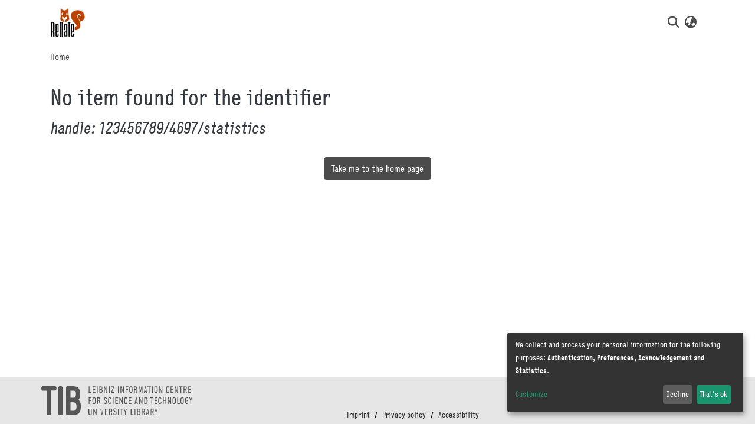

--- FILE ---
content_type: application/javascript; charset=UTF-8
request_url: https://oa.tib.eu/renate/1545.90836787a7a53b8d.js
body_size: 1138
content:
"use strict";(self.webpackChunkdspace_angular=self.webpackChunkdspace_angular||[]).push([[1545],{51545:(M,l,o)=>{o.r(l),o.d(l,{ExpandableNavbarSectionComponent:()=>c});var m=o(70655),v=o(55724),u=o(41672),x=o(9498),C=o(78969),e=o(5e3),b=o(98605),g=o(74202),d=o(69808);function E(t,i){1&t&&e.\u0275\u0275elementContainer(0)}function f(t,i){1&t&&e.\u0275\u0275elementContainer(0)}function O(t,i){if(1&t&&(e.\u0275\u0275elementContainerStart(0),e.\u0275\u0275template(1,f,1,0,"ng-container",3),e.\u0275\u0275pipe(2,"async"),e.\u0275\u0275pipe(3,"async"),e.\u0275\u0275elementContainerEnd()),2&t){const n=i.$implicit,r=e.\u0275\u0275nextContext(3);e.\u0275\u0275advance(1),e.\u0275\u0275property("ngComponentOutlet",e.\u0275\u0275pipeBind1(2,2,r.sectionMap$).get(n.id).component)("ngComponentOutletInjector",e.\u0275\u0275pipeBind1(3,4,r.sectionMap$).get(n.id).injector)}}function S(t,i){if(1&t){const n=e.\u0275\u0275getCurrentView();e.\u0275\u0275elementStart(0,"ul",5),e.\u0275\u0275listener("click",function(a){return e.\u0275\u0275restoreView(n),e.\u0275\u0275nextContext(2).deactivateSection(a)}),e.\u0275\u0275template(1,O,4,6,"ng-container",6),e.\u0275\u0275pipe(2,"async"),e.\u0275\u0275elementEnd()}if(2&t){const n=e.\u0275\u0275nextContext(2);e.\u0275\u0275property("@slide",void 0),e.\u0275\u0275advance(1),e.\u0275\u0275property("ngForOf",e.\u0275\u0275pipeBind1(2,2,n.subSections$))}}function y(t,i){if(1&t){const n=e.\u0275\u0275getCurrentView();e.\u0275\u0275elementStart(0,"div",1),e.\u0275\u0275listener("keyup.enter",function(a){const s=e.\u0275\u0275restoreView(n).ngVar,_=e.\u0275\u0275nextContext();return s?_.deactivateSection(a):_.activateSection(a)})("keyup.space",function(a){const s=e.\u0275\u0275restoreView(n).ngVar,_=e.\u0275\u0275nextContext();return s?_.deactivateSection(a):_.activateSection(a)})("keydown.space",function(a){return a.preventDefault()})("mouseenter",function(a){return e.\u0275\u0275restoreView(n),e.\u0275\u0275nextContext().activateSection(a)})("mouseleave",function(a){return e.\u0275\u0275restoreView(n),e.\u0275\u0275nextContext().deactivateSection(a)}),e.\u0275\u0275elementStart(1,"a",2),e.\u0275\u0275listener("click",function(a){return e.\u0275\u0275restoreView(n),e.\u0275\u0275nextContext().toggleSection(a)}),e.\u0275\u0275template(2,E,1,0,"ng-container",3),e.\u0275\u0275pipe(3,"async"),e.\u0275\u0275pipe(4,"async"),e.\u0275\u0275elementEnd(),e.\u0275\u0275template(5,S,3,4,"ul",4),e.\u0275\u0275pipe(6,"async"),e.\u0275\u0275elementEnd()}if(2&t){const n=e.\u0275\u0275nextContext();e.\u0275\u0275advance(1),e.\u0275\u0275classProp("disabled",null==n.section.model?null:n.section.model.disabled),e.\u0275\u0275advance(1),e.\u0275\u0275property("ngComponentOutlet",e.\u0275\u0275pipeBind1(3,5,n.sectionMap$).get(n.section.id).component)("ngComponentOutletInjector",e.\u0275\u0275pipeBind1(4,7,n.sectionMap$).get(n.section.id).injector),e.\u0275\u0275advance(3),e.\u0275\u0275property("ngIf",e.\u0275\u0275pipeBind1(6,9,n.active))}}let c=class extends v.ExpandableNavbarSectionComponent{};c.\u0275fac=function(){let t;return function(n){return(t||(t=e.\u0275\u0275getInheritedFactory(c)))(n||c)}}(),c.\u0275cmp=e.\u0275\u0275defineComponent({type:c,selectors:[["ds-expandable-navbar-section"]],features:[e.\u0275\u0275InheritDefinitionFeature],decls:2,vars:3,consts:[["class","nav-item dropdown expandable-navbar-section text-md-center",3,"keyup.enter","keyup.space","keydown.space","mouseenter","mouseleave",4,"ngVar"],[1,"nav-item","dropdown","expandable-navbar-section","text-md-center",3,"keyup.enter","keyup.space","keydown.space","mouseenter","mouseleave"],["href","javascript:void(0);","routerLinkActive","active","id","browseDropdown","data-toggle","dropdown",1,"nav-link","dropdown-toggle",3,"click"],[4,"ngComponentOutlet","ngComponentOutletInjector"],["class","m-0 shadow-none border-top-0 dropdown-menu show",3,"click",4,"ngIf"],[1,"m-0","shadow-none","border-top-0","dropdown-menu","show",3,"click"],[4,"ngFor","ngForOf"]],template:function(i,n){1&i&&(e.\u0275\u0275template(0,y,7,11,"div",0),e.\u0275\u0275pipe(1,"async")),2&i&&e.\u0275\u0275property("ngVar",e.\u0275\u0275pipeBind1(1,1,n.active))},directives:[b.g,g.Od,d.$G,d.O5,d.sg],pipes:[d.Ov],styles:[".expandable-navbar-section[_ngcontent-%COMP%]{display:flex;height:100%;flex-direction:column;justify-content:center}.dropdown-menu[_ngcontent-%COMP%]{overflow:hidden;min-width:100%;border-top-left-radius:0;border-top-right-radius:0}.dropdown-menu[_ngcontent-%COMP%]     a.nav-link{padding-right:var(--bs-spacer);padding-left:var(--bs-spacer);white-space:nowrap}@media screen and (max-width: 768px){.dropdown-toggle[_ngcontent-%COMP%]:after{float:right;margin-top:calc(var(--bs-spacer) / 2)}.dropdown-menu[_ngcontent-%COMP%]{border:0}}"],data:{animation:[u.JD]}}),c=(0,m.__decorate)([(0,x.h)(C.z.PUBLIC,!0)],c)}}]);

--- FILE ---
content_type: application/javascript; charset=UTF-8
request_url: https://oa.tib.eu/renate/6593.d0a088f65261b5e1.js
body_size: 753
content:
"use strict";(self.webpackChunkdspace_angular=self.webpackChunkdspace_angular||[]).push([[6593],{6593:(D,r,t)=>{t.r(r),t.d(r,{RootComponent:()=>C});var i=t(41672),_=t(47798),e=t(5e3),p=t(12194),l=t(62367),m=t(45141),c=t(71362),s=t(69808),h=t(48106),E=t(74202),u=t(24958),f=t(83771);function v(n,a){1&n&&(e.\u0275\u0275elementStart(0,"div",6),e.\u0275\u0275element(1,"ds-themed-loading",7),e.\u0275\u0275elementEnd()),2&n&&(e.\u0275\u0275advance(1),e.\u0275\u0275property("showMessage",!1))}function O(n,a){1&n&&(e.\u0275\u0275elementStart(0,"div",8),e.\u0275\u0275element(1,"ds-themed-loading",7),e.\u0275\u0275elementEnd()),2&n&&(e.\u0275\u0275advance(1),e.\u0275\u0275property("showMessage",!1))}const P=function(n,a){return{collapsedSidebarWidth:n,totalSidebarWidth:a}},M=function(n,a){return{value:n,params:a}};let C=(()=>{class n extends _.RootComponent{}return n.\u0275fac=function(){let a;return function(o){return(a||(a=e.\u0275\u0275getInheritedFactory(n)))(o||n)}}(),n.\u0275cmp=e.\u0275\u0275defineComponent({type:n,selectors:[["ds-root"]],features:[e.\u0275\u0275InheritDefinitionFeature],decls:17,vars:22,consts:[[1,"outer-wrapper"],[1,"inner-wrapper"],[1,"main-content"],["class","container d-flex justify-content-center align-items-center h-100",4,"ngIf"],[3,"options"],["class","ds-full-screen-loader",4,"ngIf"],[1,"container","d-flex","justify-content-center","align-items-center","h-100"],[3,"showMessage"],[1,"ds-full-screen-loader"]],template:function(d,o){1&d&&(e.\u0275\u0275elementStart(0,"div",0),e.\u0275\u0275pipe(1,"async"),e.\u0275\u0275pipe(2,"async"),e.\u0275\u0275pipe(3,"async"),e.\u0275\u0275pipe(4,"async"),e.\u0275\u0275element(5,"ds-themed-admin-sidebar"),e.\u0275\u0275elementStart(6,"div",1),e.\u0275\u0275element(7,"ds-system-wide-alert-banner")(8,"ds-themed-header-navbar-wrapper"),e.\u0275\u0275elementStart(9,"main",2),e.\u0275\u0275element(10,"ds-themed-breadcrumbs"),e.\u0275\u0275template(11,v,2,1,"div",3),e.\u0275\u0275elementStart(12,"div"),e.\u0275\u0275element(13,"router-outlet"),e.\u0275\u0275elementEnd()(),e.\u0275\u0275element(14,"ds-themed-footer"),e.\u0275\u0275elementEnd()(),e.\u0275\u0275element(15,"ds-notifications-board",4),e.\u0275\u0275template(16,O,2,1,"div",5)),2&d&&(e.\u0275\u0275classProp("d-none",o.shouldShowFullscreenLoader),e.\u0275\u0275property("@slideSidebarPadding",e.\u0275\u0275pureFunction2(19,M,e.\u0275\u0275pipeBind1(1,8,o.sidebarVisible)?e.\u0275\u0275pipeBind1(2,10,o.slideSidebarOver)?"shown":"expanded":"hidden",e.\u0275\u0275pureFunction2(16,P,e.\u0275\u0275pipeBind1(3,12,o.collapsedSidebarWidth),e.\u0275\u0275pipeBind1(4,14,o.totalSidebarWidth)))),e.\u0275\u0275advance(11),e.\u0275\u0275property("ngIf",o.shouldShowRouteLoader),e.\u0275\u0275advance(1),e.\u0275\u0275classProp("d-none",o.shouldShowRouteLoader),e.\u0275\u0275advance(3),e.\u0275\u0275property("options",o.notificationOptions),e.\u0275\u0275advance(1),e.\u0275\u0275property("ngIf",o.shouldShowFullscreenLoader))},directives:[p.$,l.P,m.x,c.e,s.O5,h.Z,E.lC,u.k,f.d],pipes:[s.Ov],styles:[""],data:{animation:[i.Fc]}}),n})()}}]);

--- FILE ---
content_type: application/javascript; charset=UTF-8
request_url: https://oa.tib.eu/renate/common.87af5cb5989a133c.js
body_size: 8717
content:
(self.webpackChunkdspace_angular=self.webpackChunkdspace_angular||[]).push([[8592],{67516:(R,_,e)=>{"use strict";e.r(_),e.d(_,{AccessControlModule:()=>c,ValidateEmailErrorStateMatcher:()=>o});var s=e(69808),i=e(74202),t=e(16216),d=e(22725),r=e(10194),a=e(8108),E=e(5e3);const o=(p,g,M)=>{var y;return p.touched&&!M||(null===(y=p.errors)||void 0===y?void 0:y.emailTaken)&&M};let c=(()=>{class p{}return p.\u0275fac=function(M){return new(M||p)},p.\u0275mod=E.\u0275\u0275defineNgModule({type:p}),p.\u0275inj=E.\u0275\u0275defineInjector({providers:[{provide:a.muF,useValue:o}],imports:[[s.ez,t.m,i.Bz,d.y,r.e]]}),p})()},57106:(R,_,e)=>{"use strict";e.r(_),e.d(_,{BrowseBySwitcherComponent:()=>o});var s=e(54004),i=e(26106),t=e(27062),d=e(5e3),r=e(74202),a=e(69808);function E(c,p){1&c&&d.\u0275\u0275elementContainer(0)}let o=(()=>{class c{constructor(g,M,y){this.route=g,this.themeService=M,this.getComponentByBrowseByType=y}ngOnInit(){this.browseByComponent=this.route.data.pipe((0,s.U)(g=>this.getComponentByBrowseByType(g.browseDefinition.dataType,this.themeService.getThemeName())))}}return c.\u0275fac=function(g){return new(g||c)(d.\u0275\u0275directiveInject(r.gz),d.\u0275\u0275directiveInject(t.fY),d.\u0275\u0275directiveInject(i.t3))},c.\u0275cmp=d.\u0275\u0275defineComponent({type:c,selectors:[["ds-browse-by-switcher"]],decls:2,vars:3,consts:[[4,"ngComponentOutlet"]],template:function(g,M){1&g&&(d.\u0275\u0275template(0,E,1,0,"ng-container",0),d.\u0275\u0275pipe(1,"async")),2&g&&d.\u0275\u0275property("ngComponentOutlet",d.\u0275\u0275pipeBind1(1,1,M.browseByComponent))},directives:[a.$G],pipes:[a.Ov],encapsulation:2}),c})()},52466:(R,_,e)=>{"use strict";e.r(_),e.d(_,{CollectionPageComponent:()=>_e});var s=e(61135),i=e(39841),t=e(54004),d=e(95698),r=e(39300),a=e(86099),E=e(63900),o=e(68675),c=e(35598),p=e(5164),g=e(42943),M=e(36391),y=e(95642),v=e(68285),O=e(28652),u=e(24702),f=e(4177),D=e(24755),I=e(77467),T=e(19937),B=e(47235),m=e(95376),h=e(12691),l=e(27645),n=e(5e3),x=e(74202),U=e(98605),j=e(69808),F=e(66370),z=e(62512),V=e(38187),b=e(38934),$=e(75838),N=e(74009),w=e(4891),G=e(43453),X=e(56572),H=e(70714),Z=e(41971),Y=e(48106),J=e(42466);function Q(P,L){if(1&P&&(n.\u0275\u0275element(0,"ds-comcol-page-logo",20),n.\u0275\u0275pipe(1,"async")),2&P){const C=n.\u0275\u0275nextContext(4);let W;n.\u0275\u0275property("logo",null==(W=n.\u0275\u0275pipeBind1(1,2,C.logoRD$))?null:W.payload)("alternateText","Collection Logo")}}function k(P,L){if(1&P&&(n.\u0275\u0275elementStart(0,"div",23)(1,"h3",24),n.\u0275\u0275text(2),n.\u0275\u0275pipe(3,"translate"),n.\u0275\u0275elementEnd(),n.\u0275\u0275element(4,"ds-viewable-collection",25),n.\u0275\u0275elementEnd()),2&P){const C=n.\u0275\u0275nextContext().ngVar,W=n.\u0275\u0275nextContext(4);n.\u0275\u0275property("@fadeIn",void 0),n.\u0275\u0275advance(2),n.\u0275\u0275textInterpolate(n.\u0275\u0275pipeBind1(3,6,"collection.page.browse.recent.head")),n.\u0275\u0275advance(2),n.\u0275\u0275property("config",W.paginationConfig)("sortConfig",W.sortConfig)("objects",C)("hideGear",!0)}}function q(P,L){1&P&&(n.\u0275\u0275element(0,"ds-error",26),n.\u0275\u0275pipe(1,"translate")),2&P&&n.\u0275\u0275propertyInterpolate("message",n.\u0275\u0275pipeBind1(1,1,"error.recent-submissions"))}function ee(P,L){1&P&&(n.\u0275\u0275element(0,"ds-themed-loading",26),n.\u0275\u0275pipe(1,"translate")),2&P&&n.\u0275\u0275propertyInterpolate("message",n.\u0275\u0275pipeBind1(1,1,"loading.recent-submissions"))}function te(P,L){1&P&&(n.\u0275\u0275elementStart(0,"div",27),n.\u0275\u0275text(1),n.\u0275\u0275pipe(2,"translate"),n.\u0275\u0275elementEnd()),2&P&&(n.\u0275\u0275advance(1),n.\u0275\u0275textInterpolate1(" ",n.\u0275\u0275pipeBind1(2,1,"collection.page.browse.recent.empty")," "))}function ne(P,L){if(1&P&&(n.\u0275\u0275elementContainerStart(0),n.\u0275\u0275template(1,k,5,8,"div",21),n.\u0275\u0275template(2,q,2,3,"ds-error",4),n.\u0275\u0275template(3,ee,2,3,"ds-themed-loading",4),n.\u0275\u0275template(4,te,3,3,"div",22),n.\u0275\u0275elementContainerEnd()),2&P){const C=L.ngVar;n.\u0275\u0275advance(1),n.\u0275\u0275property("ngIf",null==C?null:C.hasSucceeded),n.\u0275\u0275advance(1),n.\u0275\u0275property("ngIf",null==C?null:C.hasFailed),n.\u0275\u0275advance(1),n.\u0275\u0275property("ngIf",!C||C.isLoading),n.\u0275\u0275advance(1),n.\u0275\u0275property("ngIf",!(null!=C&&C.isLoading)&&0===(null==C||null==C.payload?null:C.payload.page.length))}}function oe(P,L){if(1&P&&(n.\u0275\u0275elementStart(0,"footer",28),n.\u0275\u0275element(1,"ds-comcol-page-content",11),n.\u0275\u0275elementEnd()),2&P){const C=n.\u0275\u0275nextContext().ngIf;n.\u0275\u0275advance(1),n.\u0275\u0275property("content",C.copyrightText)("hasInnerHtml",!0)}}function ae(P,L){if(1&P&&(n.\u0275\u0275elementStart(0,"div"),n.\u0275\u0275element(1,"ds-view-tracker",5),n.\u0275\u0275elementStart(2,"div",6)(3,"header",7),n.\u0275\u0275element(4,"ds-comcol-page-header",8),n.\u0275\u0275template(5,Q,2,4,"ds-comcol-page-logo",9),n.\u0275\u0275element(6,"ds-themed-comcol-page-handle",10)(7,"ds-comcol-page-content",11)(8,"ds-comcol-page-content",12),n.\u0275\u0275elementEnd(),n.\u0275\u0275element(9,"ds-dso-edit-menu"),n.\u0275\u0275elementStart(10,"div",13),n.\u0275\u0275element(11,"ds-dso-page-subscription-button",14)(12,"ds-dso-export-metadata",15),n.\u0275\u0275elementEnd()(),n.\u0275\u0275elementStart(13,"section",16),n.\u0275\u0275element(14,"ds-themed-comcol-page-browse-by",17),n.\u0275\u0275template(15,ne,5,4,"ng-container",18),n.\u0275\u0275pipe(16,"async"),n.\u0275\u0275elementEnd(),n.\u0275\u0275template(17,oe,2,2,"footer",19),n.\u0275\u0275elementEnd()),2&P){const C=L.ngIf,W=n.\u0275\u0275nextContext(3);n.\u0275\u0275advance(1),n.\u0275\u0275property("object",C),n.\u0275\u0275advance(3),n.\u0275\u0275property("name",C.name),n.\u0275\u0275advance(1),n.\u0275\u0275property("ngIf",W.logoRD$),n.\u0275\u0275advance(1),n.\u0275\u0275property("content",C.handle)("title","collection.page.handle"),n.\u0275\u0275advance(1),n.\u0275\u0275property("content",C.introductoryText)("hasInnerHtml",!0),n.\u0275\u0275advance(1),n.\u0275\u0275property("content",C.sidebarText)("hasInnerHtml",!0)("title","collection.page.news"),n.\u0275\u0275advance(3),n.\u0275\u0275property("dso",C),n.\u0275\u0275advance(1),n.\u0275\u0275property("showMetadataExport",!0)("handle",C.handle),n.\u0275\u0275advance(2),n.\u0275\u0275property("id",C.id)("contentType",C.type),n.\u0275\u0275advance(1),n.\u0275\u0275property("ngVar",n.\u0275\u0275pipeBind1(16,17,W.itemRD$)),n.\u0275\u0275advance(2),n.\u0275\u0275property("ngIf",C.copyrightText)}}function ie(P,L){if(1&P&&(n.\u0275\u0275elementStart(0,"div"),n.\u0275\u0275template(1,ae,18,19,"div",3),n.\u0275\u0275elementEnd()),2&P){const C=n.\u0275\u0275nextContext().ngVar;n.\u0275\u0275property("@fadeInOut",void 0),n.\u0275\u0275advance(1),n.\u0275\u0275property("ngIf",null==C?null:C.payload)}}function se(P,L){1&P&&(n.\u0275\u0275element(0,"ds-error",26),n.\u0275\u0275pipe(1,"translate")),2&P&&n.\u0275\u0275propertyInterpolate("message",n.\u0275\u0275pipeBind1(1,1,"error.collection"))}function re(P,L){1&P&&(n.\u0275\u0275element(0,"ds-themed-loading",26),n.\u0275\u0275pipe(1,"translate")),2&P&&n.\u0275\u0275propertyInterpolate("message",n.\u0275\u0275pipeBind1(1,1,"loading.collection"))}function le(P,L){if(1&P&&(n.\u0275\u0275elementStart(0,"div",2),n.\u0275\u0275template(1,ie,2,2,"div",3),n.\u0275\u0275template(2,se,2,3,"ds-error",4),n.\u0275\u0275template(3,re,2,3,"ds-themed-loading",4),n.\u0275\u0275elementEnd()),2&P){const C=L.ngVar;n.\u0275\u0275advance(1),n.\u0275\u0275property("ngIf",null==C?null:C.hasSucceeded),n.\u0275\u0275advance(1),n.\u0275\u0275property("ngIf",null==C?null:C.hasFailed),n.\u0275\u0275advance(1),n.\u0275\u0275property("ngIf",null==C?null:C.isLoading)}}let _e=(()=>{class P{constructor(C,W,A,S,K,ce,de){this.collectionDataService=C,this.searchService=W,this.route=A,this.router=S,this.authService=K,this.paginationService=ce,this.authorizationDataService=de,this.paginationConfig=new f.r,this.paginationConfig.id="cp",this.paginationConfig.pageSize=5,this.paginationConfig.currentPage=1,this.sortConfig=new g.o("dc.date.accessioned",g.S.DESC)}ngOnInit(){this.collectionRD$=this.route.data.pipe((0,t.U)(A=>A.dso),(0,h.Gh)(this.router,this.authService),(0,d.q)(1)),this.logoRD$=this.collectionRD$.pipe((0,t.U)(A=>A.payload),(0,r.h)(A=>(0,u.Uh)(A)),(0,a.z)(A=>A.logo)),this.isCollectionAdmin$=this.authorizationDataService.isAuthorized(B.i.IsCollectionAdmin),this.paginationChanges$=new s.X({paginationConfig:this.paginationConfig,sortConfig:this.sortConfig});const C=this.paginationService.getCurrentPagination(this.paginationConfig.id,this.paginationConfig),W=this.paginationService.getCurrentSort(this.paginationConfig.id,this.sortConfig);this.itemRD$=(0,i.a)([C,W]).pipe((0,E.w)(([A,S])=>this.collectionRD$.pipe((0,v.xw)(),(0,t.U)(K=>K.payload.id),(0,E.w)(K=>this.searchService.search(new c.t({scope:K,pagination:A,sort:S,dsoTypes:[y.h.ITEM]}),null,!0,!0,...l.a).pipe((0,v.Ie)())),(0,o.O)(void 0)))),this.collectionPageRoute$=this.collectionRD$.pipe((0,v.mc)(),(0,t.U)(A=>(0,m.MI)(A.id)))}isNotEmpty(C){return(0,u.UE)(C)}ngOnDestroy(){this.paginationService.clearPagination(this.paginationConfig.id)}}return P.\u0275fac=function(C){return new(C||P)(n.\u0275\u0275directiveInject(M.W),n.\u0275\u0275directiveInject(p.o),n.\u0275\u0275directiveInject(x.gz),n.\u0275\u0275directiveInject(x.F0),n.\u0275\u0275directiveInject(D.e8),n.\u0275\u0275directiveInject(I.N),n.\u0275\u0275directiveInject(T._))},P.\u0275cmp=n.\u0275\u0275defineComponent({type:P,selectors:[["ds-collection-page"]],decls:3,vars:3,consts:[[1,"container"],["class","collection-page",4,"ngVar"],[1,"collection-page"],[4,"ngIf"],[3,"message",4,"ngIf"],[3,"object"],[1,"d-flex","flex-row","border-bottom","mb-4","pb-4"],[1,"comcol-header","mr-auto"],[3,"name"],[3,"logo","alternateText",4,"ngIf"],[3,"content","title"],[3,"content","hasInnerHtml"],[3,"content","hasInnerHtml","title"],[1,"pl-2","space-children-mr"],[3,"dso"],[3,"showMetadataExport","handle"],[1,"comcol-page-browse-section"],[3,"id","contentType"],[4,"ngVar"],["class","border-top my-5 pt-4",4,"ngIf"],[3,"logo","alternateText"],["class","mt-4",4,"ngIf"],["class","alert alert-info w-100","role","alert",4,"ngIf"],[1,"mt-4"],[1,"sr-only"],[3,"config","sortConfig","objects","hideGear"],[3,"message"],["role","alert",1,"alert","alert-info","w-100"],[1,"border-top","my-5","pt-4"]],template:function(C,W){1&C&&(n.\u0275\u0275elementStart(0,"div",0),n.\u0275\u0275template(1,le,4,3,"div",1),n.\u0275\u0275pipe(2,"async"),n.\u0275\u0275elementEnd()),2&C&&(n.\u0275\u0275advance(1),n.\u0275\u0275property("ngVar",n.\u0275\u0275pipeBind1(2,1,W.collectionRD$)))},directives:[U.g,j.O5,F.f,z.U,V.e,b.g,$.v,N.g,w.c,G.x,X.g,H.c,Z.q,Y.Z],pipes:[j.Ov,J.X$],styles:[""],data:{animation:[O.Ji,O.Ic]},changeDetection:0}),P})()},88840:(R,_,e)=>{"use strict";e.d(_,{C:()=>E,l:()=>o});var s=e(36391),i=e(93369),t=e(68285),d=e(8136),r=e(5e3),a=e(65620);const E=[(0,i.l)("parentCommunity",{},(0,i.l)("parentCommunity")),(0,i.l)("logo")];let o=(()=>{class c{constructor(g,M){this.collectionService=g,this.store=M}resolve(g,M){const y=this.collectionService.findById(g.params.id,!0,!1,...E).pipe((0,t.hC)());return y.subscribe(v=>{this.store.dispatch(new d.K(M.url,v.payload))}),y}}return c.\u0275fac=function(g){return new(g||c)(r.\u0275\u0275inject(s.W),r.\u0275\u0275inject(a.yh))},c.\u0275prov=r.\u0275\u0275defineInjectable({token:c,factory:c.\u0275fac}),c})()},61781:(R,_,e)=>{"use strict";e.r(_),e.d(_,{EditItemTemplatePageComponent:()=>m});var s=e(50590),i=e(54004),t=e(63900),d=e(79530),r=e(95376),a=e(68285),E=e(74711),o=e(5e3),c=e(74202),p=e(98605),g=e(69808),M=e(27791),y=e(48106),v=e(38605),O=e(42466);const u=function(h){return{collection:h}};function f(h,l){if(1&h&&(o.\u0275\u0275elementContainerStart(0),o.\u0275\u0275elementStart(1,"h2",8),o.\u0275\u0275text(2),o.\u0275\u0275pipe(3,"translate"),o.\u0275\u0275elementEnd(),o.\u0275\u0275element(4,"ds-themed-dso-edit-metadata",9),o.\u0275\u0275elementStart(5,"button",10),o.\u0275\u0275text(6),o.\u0275\u0275pipe(7,"translate"),o.\u0275\u0275elementEnd(),o.\u0275\u0275elementContainerEnd()),2&h){const n=o.\u0275\u0275nextContext().ngVar,x=o.\u0275\u0275nextContext().ngVar,U=o.\u0275\u0275nextContext();o.\u0275\u0275advance(2),o.\u0275\u0275textInterpolate(o.\u0275\u0275pipeBind2(3,5,"collection.edit.template.head",o.\u0275\u0275pureFunction1(10,u,null==x?null:x.name))),o.\u0275\u0275advance(2),o.\u0275\u0275property("updateDataService",U.itemTemplateService)("dso",null==n?null:n.payload),o.\u0275\u0275advance(1),o.\u0275\u0275property("routerLink",U.getCollectionEditUrl(x)),o.\u0275\u0275advance(1),o.\u0275\u0275textInterpolate(o.\u0275\u0275pipeBind1(7,8,"collection.edit.template.cancel"))}}function D(h,l){1&h&&(o.\u0275\u0275element(0,"ds-themed-loading",11),o.\u0275\u0275pipe(1,"translate")),2&h&&o.\u0275\u0275property("message",o.\u0275\u0275pipeBind1(1,1,"collection.edit.template.loading"))}function I(h,l){if(1&h&&(o.\u0275\u0275element(0,"ds-alert",12),o.\u0275\u0275pipe(1,"translate")),2&h){const n=o.\u0275\u0275nextContext(3);o.\u0275\u0275property("type",n.AlertTypeEnum.Error)("content",o.\u0275\u0275pipeBind1(1,2,"collection.edit.template.error"))}}function T(h,l){if(1&h&&(o.\u0275\u0275elementStart(0,"div",4),o.\u0275\u0275template(1,f,8,12,"ng-container",5),o.\u0275\u0275template(2,D,2,3,"ds-themed-loading",6),o.\u0275\u0275template(3,I,2,4,"ds-alert",7),o.\u0275\u0275elementEnd()),2&h){const n=l.ngVar;o.\u0275\u0275advance(1),o.\u0275\u0275property("ngIf",null==n?null:n.hasSucceeded),o.\u0275\u0275advance(1),o.\u0275\u0275property("ngIf",null==n?null:n.isLoading),o.\u0275\u0275advance(1),o.\u0275\u0275property("ngIf",null==n?null:n.hasFailed)}}function B(h,l){if(1&h&&(o.\u0275\u0275elementStart(0,"div",1)(1,"div",2),o.\u0275\u0275template(2,T,4,3,"div",3),o.\u0275\u0275pipe(3,"async"),o.\u0275\u0275elementEnd()()),2&h){const n=o.\u0275\u0275nextContext();o.\u0275\u0275advance(2),o.\u0275\u0275property("ngVar",o.\u0275\u0275pipeBind1(3,1,n.itemRD$))}}let m=(()=>{class h{constructor(n,x){this.route=n,this.itemTemplateService=x,this.AlertTypeEnum=E.N}ngOnInit(){this.collectionRD$=this.route.parent.data.pipe((0,s.P)(),(0,i.U)(n=>n.dso)),this.itemRD$=this.collectionRD$.pipe((0,a.Gp)(),(0,t.w)(n=>this.itemTemplateService.findByCollectionID(n.id)))}getCollectionEditUrl(n){return n?(0,r.Ou)(n.uuid):""}}return h.\u0275fac=function(n){return new(n||h)(o.\u0275\u0275directiveInject(c.gz),o.\u0275\u0275directiveInject(d.w))},h.\u0275cmp=o.\u0275\u0275defineComponent({type:h,selectors:[["ds-edit-item-template-page"]],decls:2,vars:3,consts:[["class","container",4,"ngVar"],[1,"container"],[1,"row"],["class","col-12",4,"ngVar"],[1,"col-12"],[4,"ngIf"],[3,"message",4,"ngIf"],[3,"type","content",4,"ngIf"],[1,"border-bottom"],[3,"updateDataService","dso"],[1,"btn","btn-outline-secondary",3,"routerLink"],[3,"message"],[3,"type","content"]],template:function(n,x){if(1&n&&(o.\u0275\u0275template(0,B,4,3,"div",0),o.\u0275\u0275pipe(1,"async")),2&n){let U;o.\u0275\u0275property("ngVar",null==(U=o.\u0275\u0275pipeBind1(1,1,x.collectionRD$))?null:U.payload)}},directives:[p.g,g.O5,M.w,c.rH,y.Z,v.w],pipes:[g.Ov,O.X$],encapsulation:2}),h})()},32125:(R,_,e)=>{"use strict";e.d(_,{h:()=>o,x:()=>E});var s=e(16422),i=e(93369),t=e(68285),d=e(8136),r=e(5e3),a=e(65620);const E=[(0,i.l)("logo"),(0,i.l)("subcommunities"),(0,i.l)("collections"),(0,i.l)("parentCommunity")];let o=(()=>{class c{constructor(g,M){this.communityService=g,this.store=M}resolve(g,M){const y=this.communityService.findById(g.params.id,!0,!1,...E).pipe((0,t.hC)());return y.subscribe(v=>{this.store.dispatch(new d.K(M.url,v.payload))}),y}}return c.\u0275fac=function(g){return new(g||c)(r.\u0275\u0275inject(s.w),r.\u0275\u0275inject(a.yh))},c.\u0275prov=r.\u0275\u0275defineInjectable({token:c,factory:c.\u0275fac}),c})()},70178:(R,_,e)=>{"use strict";e.d(_,{o:()=>s});var s=(()=>{return(i=s||(s={})).Known="KNOWN",i.Unknown="UNKNOWN",i.Supported="SUPPORTED",s;var i})()},22656:(R,_,e)=>{"use strict";e.d(_,{m:()=>E});var s=e(93369),i=e(63900),t=e(68285),d=e(72839),r=e(5e3),a=e(65620);let E=(()=>{class o{constructor(p,g){this.dataService=p,this.store=g}resolve(p,g){return this.dataService.findById(p.params.id,!0,!1,(0,s.l)("item")).pipe((0,t.hC)(),(0,i.w)(y=>y.payload.item),(0,t.hC)())}}return o.\u0275fac=function(p){return new(p||o)(r.\u0275\u0275inject(d.t),r.\u0275\u0275inject(a.yh))},o.\u0275prov=r.\u0275\u0275defineInjectable({token:o,factory:o.\u0275fac}),o})()},23868:(R,_,e)=>{"use strict";e.r(_),e.d(_,{ForgotEmailComponent:()=>t});var s=e(59860),i=e(5e3);let t=(()=>{class d{constructor(){this.typeRequest=s.lR}}return d.\u0275fac=function(a){return new(a||d)},d.\u0275cmp=i.\u0275\u0275defineComponent({type:d,selectors:[["ds-forgot-email"]],decls:1,vars:2,consts:[[3,"MESSAGE_PREFIX","typeRequest"]],template:function(a,E){1&a&&i.\u0275\u0275element(0,"ds-register-email-form",0),2&a&&i.\u0275\u0275property("MESSAGE_PREFIX","forgot-email.form")("typeRequest",E.typeRequest)},directives:[s.Zw],styles:[""]}),d})()},91694:(R,_,e)=>{"use strict";e.r(_),e.d(_,{ForgotPasswordFormComponent:()=>y});var s=e(45061),i=e(46418),t=e(54004),d=e(64200),r=e(68285),a=e(5e3),E=e(42466),o=e(65620),c=e(74202),p=e(69808),g=e(31389);function M(v,O){if(1&v){const u=a.\u0275\u0275getCurrentView();a.\u0275\u0275elementStart(0,"div",1)(1,"h3",2),a.\u0275\u0275text(2),a.\u0275\u0275pipe(3,"translate"),a.\u0275\u0275elementEnd(),a.\u0275\u0275elementStart(4,"div",3)(5,"div",4),a.\u0275\u0275text(6),a.\u0275\u0275pipe(7,"translate"),a.\u0275\u0275elementEnd(),a.\u0275\u0275elementStart(8,"div",5)(9,"div",6)(10,"div",7)(11,"label",8),a.\u0275\u0275text(12),a.\u0275\u0275pipe(13,"translate"),a.\u0275\u0275elementEnd(),a.\u0275\u0275elementStart(14,"span",9),a.\u0275\u0275text(15),a.\u0275\u0275pipe(16,"async"),a.\u0275\u0275elementEnd()()()()(),a.\u0275\u0275elementStart(17,"div",3)(18,"div",4),a.\u0275\u0275text(19),a.\u0275\u0275pipe(20,"translate"),a.\u0275\u0275elementEnd(),a.\u0275\u0275elementStart(21,"div",5)(22,"ds-profile-page-security-form",10),a.\u0275\u0275listener("isInvalid",function(D){return a.\u0275\u0275restoreView(u),a.\u0275\u0275nextContext().setInValid(D)})("passwordValue",function(D){return a.\u0275\u0275restoreView(u),a.\u0275\u0275nextContext().setPasswordValue(D)}),a.\u0275\u0275elementEnd()()(),a.\u0275\u0275elementStart(23,"div",6)(24,"div",7)(25,"button",11),a.\u0275\u0275listener("click",function(){return a.\u0275\u0275restoreView(u),a.\u0275\u0275nextContext().submit()}),a.\u0275\u0275text(26),a.\u0275\u0275pipe(27,"translate"),a.\u0275\u0275elementEnd()()()()}if(2&v){const u=a.\u0275\u0275nextContext();a.\u0275\u0275advance(2),a.\u0275\u0275textInterpolate(a.\u0275\u0275pipeBind1(3,9,"forgot-password.form.head")),a.\u0275\u0275advance(4),a.\u0275\u0275textInterpolate(a.\u0275\u0275pipeBind1(7,11,"forgot-password.form.identification.header")),a.\u0275\u0275advance(6),a.\u0275\u0275textInterpolate(a.\u0275\u0275pipeBind1(13,13,"forgot-password.form.identification.email")),a.\u0275\u0275advance(3),a.\u0275\u0275textInterpolate(a.\u0275\u0275pipeBind1(16,15,u.registration$).email),a.\u0275\u0275advance(4),a.\u0275\u0275textInterpolate(a.\u0275\u0275pipeBind1(20,17,"forgot-password.form.card.security")),a.\u0275\u0275advance(3),a.\u0275\u0275property("passwordCanBeEmpty",!1)("FORM_PREFIX","forgot-password.form."),a.\u0275\u0275advance(3),a.\u0275\u0275property("disabled",u.isInValid),a.\u0275\u0275advance(1),a.\u0275\u0275textInterpolate(a.\u0275\u0275pipeBind1(27,19,"forgot-password.form.submit"))}}let y=(()=>{class v{constructor(u,f,D,I,T,B){this.ePersonDataService=u,this.translateService=f,this.notificationsService=D,this.store=I,this.router=T,this.route=B,this.isInValid=!0,this.NOTIFICATIONS_PREFIX="forgot-password.form.notification"}ngOnInit(){this.registration$=this.route.data.pipe((0,t.U)(u=>u.registration),(0,r.Gp)()),this.registration$.subscribe(u=>{this.email=u.email,this.token=u.token,this.user=u.user})}setInValid(u){this.isInValid=u}setPasswordValue(u){this.password=u}submit(){this.isInValid||this.ePersonDataService.patchPasswordWithToken(this.user,this.token,this.password).pipe((0,r.hC)()).subscribe(u=>{u.hasSucceeded?(this.notificationsService.success(this.translateService.instant(this.NOTIFICATIONS_PREFIX+".success.title"),this.translateService.instant(this.NOTIFICATIONS_PREFIX+".success.content")),this.store.dispatch(new d.zn(this.email,this.password)),this.router.navigate(["/home"])):this.notificationsService.error(this.translateService.instant(this.NOTIFICATIONS_PREFIX+".error.title"),u.errorMessage)})}}return v.\u0275fac=function(u){return new(u||v)(a.\u0275\u0275directiveInject(s.k),a.\u0275\u0275directiveInject(E.sK),a.\u0275\u0275directiveInject(i.T),a.\u0275\u0275directiveInject(o.yh),a.\u0275\u0275directiveInject(c.F0),a.\u0275\u0275directiveInject(c.gz))},v.\u0275cmp=a.\u0275\u0275defineComponent({type:v,selectors:[["ds-forgot-password-form"]],decls:2,vars:3,consts:[["class","container",4,"ngIf"],[1,"container"],[1,"mb-4"],[1,"card","mb-4"],[1,"card-header"],[1,"card-body"],[1,"row"],[1,"col-12"],["for","email",1,"font-weight-bold"],["id","email"],[3,"passwordCanBeEmpty","FORM_PREFIX","isInvalid","passwordValue"],[1,"btn","btn-default","btn-primary",3,"disabled","click"]],template:function(u,f){1&u&&(a.\u0275\u0275template(0,M,28,21,"div",0),a.\u0275\u0275pipe(1,"async")),2&u&&a.\u0275\u0275property("ngIf",a.\u0275\u0275pipeBind1(1,1,f.registration$))},directives:[p.O5,g.V],pipes:[p.Ov,E.X$],styles:[""]}),v})()},36509:(R,_,e)=>{"use strict";e.r(_),e.d(_,{LoginPageComponent:()=>y});var s=e(39841),i=e(39300),t=e(95698),d=e(64200),r=e(24702),a=e(99705),E=e(19168),o=e(5e3),c=e(74202),p=e(65620),g=e(4065),M=e(42466);let y=(()=>{class v{constructor(u,f){this.route=u,this.store=f}ngOnInit(){const u=this.route.queryParams,f=this.store.select(E.$8);this.sub=(0,s.a)(u,f).pipe((0,i.h)(([D,I])=>(0,r.UE)(D.token)||(0,r.UE)(D.expired)),(0,t.q)(1)).subscribe(([D,I])=>{const T=D.token;let B;I?(0,r.UE)(T)&&(B=new a.Y(T),this.store.dispatch(new d.$L(B))):(0,r.UE)(T)?(B=new a.Y(T),this.store.dispatch(new d.LF(B))):(0,r.UE)(D.expired)&&this.store.dispatch(new d.vT("auth.messages.expired"))})}ngOnDestroy(){(0,r.Uh)(this.sub)&&this.sub.unsubscribe(),this.store.dispatch(new d.wO)}}return v.\u0275fac=function(u){return new(u||v)(o.\u0275\u0275directiveInject(c.gz),o.\u0275\u0275directiveInject(p.yh))},v.\u0275cmp=o.\u0275\u0275defineComponent({type:v,selectors:[["ds-login-page"]],decls:9,vars:7,consts:[[1,"container","w-100","h-100"],[1,"text-center","mt-5","row","justify-content-center"],["src","assets/images/renate_logo.png",1,"mb-4","login-logo",3,"alt"],[1,"h3","mb-0","font-weight-normal"],[3,"isStandalonePage"]],template:function(u,f){1&u&&(o.\u0275\u0275elementStart(0,"div",0)(1,"div",1)(2,"div"),o.\u0275\u0275element(3,"img",2),o.\u0275\u0275pipe(4,"translate"),o.\u0275\u0275elementStart(5,"h1",3),o.\u0275\u0275text(6),o.\u0275\u0275pipe(7,"translate"),o.\u0275\u0275elementEnd(),o.\u0275\u0275element(8,"ds-log-in",4),o.\u0275\u0275elementEnd()()()),2&u&&(o.\u0275\u0275advance(3),o.\u0275\u0275propertyInterpolate("alt",o.\u0275\u0275pipeBind1(4,3,"repository.image.logo")),o.\u0275\u0275advance(3),o.\u0275\u0275textInterpolate(o.\u0275\u0275pipeBind1(7,5,"login.form.header")),o.\u0275\u0275advance(2),o.\u0275\u0275property("isStandalonePage",!0))},directives:[g.D],pipes:[M.X$],styles:[".login-logo[_ngcontent-%COMP%]{height:var(--ds-login-logo-height);width:var(--ds-login-logo-width)}"]}),v})()},95886:(R,_,e)=>{"use strict";e.r(_),e.d(_,{LogoutPageComponent:()=>d});var s=e(5e3),i=e(62185),t=e(42466);let d=(()=>{class r{}return r.\u0275fac=function(E){return new(E||r)},r.\u0275cmp=s.\u0275\u0275defineComponent({type:r,selectors:[["ds-logout-page"]],decls:8,vars:3,consts:[[1,"container","w-100","h-100"],[1,"text-center","mt-5","row","justify-content-md-center"],[1,"mx-auto"],["src","assets/images/renate_logo.png",1,"mb-4","login-logo"],[1,"h3","mb-0","font-weight-normal"]],template:function(E,o){1&E&&(s.\u0275\u0275elementStart(0,"div",0)(1,"div",1)(2,"div",2),s.\u0275\u0275element(3,"img",3),s.\u0275\u0275elementStart(4,"h1",4),s.\u0275\u0275text(5),s.\u0275\u0275pipe(6,"translate"),s.\u0275\u0275elementEnd(),s.\u0275\u0275element(7,"ds-log-out"),s.\u0275\u0275elementEnd()()()),2&E&&(s.\u0275\u0275advance(5),s.\u0275\u0275textInterpolate(s.\u0275\u0275pipeBind1(6,1,"logout.form.header")))},directives:[i.P],pipes:[t.X$],styles:[".login-logo[_ngcontent-%COMP%]{height:var(--ds-login-logo-height);width:var(--ds-login-logo-width)}"]}),r})()},58664:(R,_,e)=>{"use strict";e.r(_),e.d(_,{ObjectNotFoundComponent:()=>d});var s=e(5e3),i=e(74202),t=e(42466);let d=(()=>{class r{constructor(E){this.route=E,E.params.subscribe(o=>{this.idType=o.idType,this.id=o.id})}ngOnInit(){this.missingItem=this.idType.startsWith("handle")||this.idType.startsWith("uuid")?this.idType+": "+this.id:"handle: "+this.idType+"/"+this.id}}return r.\u0275fac=function(E){return new(E||r)(s.\u0275\u0275directiveInject(i.gz))},r.\u0275cmp=s.\u0275\u0275defineComponent({type:r,selectors:[["ds-objnotfound"]],decls:13,vars:7,consts:[[1,"object-not-found","container"],[1,"text-center"],["routerLink","/home",1,"btn","btn-primary"]],template:function(E,o){1&E&&(s.\u0275\u0275elementStart(0,"div",0)(1,"h1"),s.\u0275\u0275text(2),s.\u0275\u0275pipe(3,"translate"),s.\u0275\u0275elementEnd(),s.\u0275\u0275elementStart(4,"h2")(5,"small")(6,"em"),s.\u0275\u0275text(7),s.\u0275\u0275elementEnd()()(),s.\u0275\u0275element(8,"br"),s.\u0275\u0275elementStart(9,"p",1)(10,"a",2),s.\u0275\u0275text(11),s.\u0275\u0275pipe(12,"translate"),s.\u0275\u0275elementEnd()()()),2&E&&(s.\u0275\u0275advance(2),s.\u0275\u0275textInterpolate(s.\u0275\u0275pipeBind1(3,3,"error.identifier")),s.\u0275\u0275advance(5),s.\u0275\u0275textInterpolate(o.missingItem),s.\u0275\u0275advance(4),s.\u0275\u0275textInterpolate(s.\u0275\u0275pipeBind1(12,5,"404.link.home-page")))},directives:[i.yS],pipes:[t.X$],styles:[""]}),r})()},79910:(R,_,e)=>{"use strict";e.d(_,{N:()=>s});var s=(()=>{return(i=s||(s={}))[i.SCHEDULED=0]="SCHEDULED",i[i.RUNNING=1]="RUNNING",i[i.COMPLETED=2]="COMPLETED",i[i.FAILED=3]="FAILED",s;var i})()},56980:(R,_,e)=>{"use strict";e.r(_),e.d(_,{ProfilePageModule:()=>y});var s=e(69808),i=e(16216),t=e(74202),d=e(98655),r=e(25330),a=e(5e3);function E(v,O){}const o=["*"];let c=(()=>{class v extends r.F{getComponentName(){return"ProfilePageComponent"}importThemedComponent(u){return e(98695)(`./${u}/app/profile-page/profile-page.component`)}importUnthemedComponent(){return e.e(536).then(e.bind(e,50536))}}return v.\u0275fac=function(){let O;return function(f){return(O||(O=a.\u0275\u0275getInheritedFactory(v)))(f||v)}}(),v.\u0275cmp=a.\u0275\u0275defineComponent({type:v,selectors:[["ds-themed-profile-page"]],features:[a.\u0275\u0275InheritDefinitionFeature],ngContentSelectors:o,decls:5,vars:0,consts:[["vcr",""],["content",""]],template:function(u,f){1&u&&(a.\u0275\u0275projectionDef(),a.\u0275\u0275template(0,E,0,0,"ng-template",null,0,a.\u0275\u0275templateRefExtractor),a.\u0275\u0275elementStart(2,"div",null,1),a.\u0275\u0275projection(4),a.\u0275\u0275elementEnd())},encapsulation:2}),v})(),p=(()=>{class v{}return v.\u0275fac=function(u){return new(u||v)},v.\u0275mod=a.\u0275\u0275defineNgModule({type:v}),v.\u0275inj=a.\u0275\u0275defineInjector({imports:[[t.Bz.forChild([{path:"",pathMatch:"full",component:c,resolve:{breadcrumb:d.t},data:{breadcrumbKey:"profile",title:"profile.title"}}])]]}),v})();var g=e(10194),M=e(51202);let y=(()=>{class v{}return v.\u0275fac=function(u){return new(u||v)},v.\u0275mod=a.\u0275\u0275defineNgModule({type:v}),v.\u0275inj=a.\u0275\u0275defineInjector({imports:[[p,s.ez,i.m,g.e,M.S]]}),v})()},4734:(R,_,e)=>{"use strict";e.d(_,{E:()=>d});var s=e(69808),i=e(16216),t=e(5e3);let d=(()=>{class r{}return r.\u0275fac=function(E){return new(E||r)},r.\u0275mod=t.\u0275\u0275defineNgModule({type:r}),r.\u0275inj=t.\u0275\u0275defineInjector({providers:[],imports:[[s.ez,i.m]]}),r})()},11923:(R,_,e)=>{"use strict";e.r(_),e.d(_,{RegisterEmailComponent:()=>t});var s=e(59860),i=e(5e3);let t=(()=>{class d{constructor(){this.typeRequest=s.xY}}return d.\u0275fac=function(a){return new(a||d)},d.\u0275cmp=i.\u0275\u0275defineComponent({type:d,selectors:[["ds-register-email"]],decls:1,vars:2,consts:[[3,"MESSAGE_PREFIX","typeRequest"]],template:function(a,E){1&a&&i.\u0275\u0275element(0,"ds-register-email-form",0),2&a&&i.\u0275\u0275property("MESSAGE_PREFIX","register-page.registration")("typeRequest",E.typeRequest)},directives:[s.Zw],styles:[""]}),d})()},26831:(R,_,e)=>{"use strict";e.d(_,{E:()=>o});var s=e(93459),i=e(24755),t=e(54004),d=e(68285),r=e(12691),a=e(5e3),E=e(74202);let o=(()=>{class c{constructor(g,M,y){this.epersonRegistrationService=g,this.router=M,this.authService=y}canActivate(g,M){return this.epersonRegistrationService.searchByToken(g.params.token).pipe((0,d.hC)(),(0,r.Gh)(this.router,this.authService),(0,t.U)(v=>(g.data=Object.assign(Object.assign({},g.data),{registration:v}),v.hasSucceeded)))}}return c.\u0275fac=function(g){return new(g||c)(a.\u0275\u0275inject(s.m),a.\u0275\u0275inject(E.F0),a.\u0275\u0275inject(i.e8))},c.\u0275prov=a.\u0275\u0275defineInjectable({token:c,factory:c.\u0275fac,providedIn:"root"}),c})()},2951:(R,_,e)=>{"use strict";e.d(_,{s:()=>r});var s=e(70655),i=e(61200),t=e(2764),d=e(50678);let r=class extends t.l{};r=(0,s.__decorate)([(0,d.D)(i.p)],r)},26549:(R,_,e)=>{"use strict";e.d(_,{d:()=>r});var s=e(70655),i=e(62168),t=e(50678),d=e(2764);let r=class extends d.l{};r=(0,s.__decorate)([(0,t.D)(i.K)],r)},62971:(R,_,e)=>{"use strict";e.r(_),e.d(_,{ResultsBackButtonComponent:()=>d});var s=e(5e3),i=e(42466),t=e(69808);let d=(()=>{class r{constructor(E){this.translateService=E}ngOnInit(){this.buttonLabel||(this.buttonLabel=this.translateService.get("search.browse.item-back"))}}return r.\u0275fac=function(E){return new(E||r)(s.\u0275\u0275directiveInject(i.sK))},r.\u0275cmp=s.\u0275\u0275defineComponent({type:r,selectors:[["ds-results-back-button"]],inputs:{back:"back",buttonLabel:"buttonLabel"},decls:4,vars:3,consts:[[1,"btn","btn-secondary","btn-sm","mb-2","ng-tns-c242-28",3,"click"],["_ngcontent-dspace-angular-c242","",1,"fas","fa-arrow-left","ng-tns-c242-3"]],template:function(E,o){1&E&&(s.\u0275\u0275elementStart(0,"button",0),s.\u0275\u0275listener("click",function(){return o.back()}),s.\u0275\u0275element(1,"i",1),s.\u0275\u0275text(2),s.\u0275\u0275pipe(3,"async"),s.\u0275\u0275elementEnd()),2&E&&(s.\u0275\u0275advance(2),s.\u0275\u0275textInterpolate1(" ",s.\u0275\u0275pipeBind1(3,1,o.buttonLabel),"\n"))},pipes:[t.Ov],styles:[""],changeDetection:0}),r})()},64008:(R,_,e)=>{"use strict";e.r(_),e.d(_,{WorkflowItemDeleteComponent:()=>u});var s=e(6070),i=e(21899),t=e(5360),d=e(46418),r=e(31241),a=e(54004),E=e(68285),o=e(5e3),c=e(74202),p=e(42466),g=e(69808),M=e(98605),y=e(30409);function v(f,D){if(1&f&&o.\u0275\u0275element(0,"ds-modify-item-overview",5),2&f){const I=o.\u0275\u0275nextContext().ngVar;o.\u0275\u0275property("item",I)}}function O(f,D){if(1&f){const I=o.\u0275\u0275getCurrentView();o.\u0275\u0275elementStart(0,"div",1)(1,"h2"),o.\u0275\u0275text(2),o.\u0275\u0275pipe(3,"translate"),o.\u0275\u0275elementEnd(),o.\u0275\u0275template(4,v,1,1,"ds-modify-item-overview",2),o.\u0275\u0275elementStart(5,"button",3),o.\u0275\u0275listener("click",function(){return o.\u0275\u0275restoreView(I),o.\u0275\u0275nextContext().previousPage()}),o.\u0275\u0275text(6),o.\u0275\u0275pipe(7,"translate"),o.\u0275\u0275elementEnd(),o.\u0275\u0275elementStart(8,"button",4),o.\u0275\u0275listener("click",function(){return o.\u0275\u0275restoreView(I),o.\u0275\u0275nextContext().performAction()}),o.\u0275\u0275text(9),o.\u0275\u0275pipe(10,"translate"),o.\u0275\u0275elementEnd()()}if(2&f){const I=D.ngVar,T=o.\u0275\u0275nextContext();o.\u0275\u0275advance(2),o.\u0275\u0275textInterpolate(o.\u0275\u0275pipeBind1(3,4,"workflow-item."+T.type+".header")),o.\u0275\u0275advance(2),o.\u0275\u0275property("ngIf",I),o.\u0275\u0275advance(2),o.\u0275\u0275textInterpolate(o.\u0275\u0275pipeBind1(7,6,"workflow-item."+T.type+".button.cancel")),o.\u0275\u0275advance(3),o.\u0275\u0275textInterpolate(o.\u0275\u0275pipeBind1(10,8,"workflow-item."+T.type+".button.confirm"))}}let u=(()=>{class f extends s.V{constructor(I,T,B,m,h,l,n,x){super(I,T,B,m,h,l,n,x),this.route=I,this.workflowItemService=T,this.router=B,this.routeService=m,this.notificationsService=h,this.translationService=l,this.requestService=n,this.location=x}getType(){return"delete"}sendRequest(I){return this.workflowItemService.delete(I).pipe((0,E.hC)(),(0,a.U)(T=>T.hasSucceeded))}}return f.\u0275fac=function(I){return new(I||f)(o.\u0275\u0275directiveInject(c.gz),o.\u0275\u0275directiveInject(i.K),o.\u0275\u0275directiveInject(c.F0),o.\u0275\u0275directiveInject(t.MZ),o.\u0275\u0275directiveInject(d.T),o.\u0275\u0275directiveInject(p.sK),o.\u0275\u0275directiveInject(r.s),o.\u0275\u0275directiveInject(g.Ye))},f.\u0275cmp=o.\u0275\u0275defineComponent({type:f,selectors:[["ds-workflow-item-delete"]],features:[o.\u0275\u0275InheritDefinitionFeature],decls:2,vars:3,consts:[["class","container",4,"ngVar"],[1,"container"],[3,"item",4,"ngIf"],[1,"btn","btn-default",3,"click"],[1,"btn","btn-danger",3,"click"],[3,"item"]],template:function(I,T){1&I&&(o.\u0275\u0275template(0,O,11,10,"div",0),o.\u0275\u0275pipe(1,"async")),2&I&&o.\u0275\u0275property("ngVar",o.\u0275\u0275pipeBind1(1,1,T.item$))},directives:[M.g,g.O5,y.E],pipes:[g.Ov,p.X$],encapsulation:2}),f})()},45812:(R,_,e)=>{"use strict";e.r(_),e.d(_,{WorkflowItemSendBackComponent:()=>v});var s=e(6070),i=e(21899),t=e(5360),d=e(46418),r=e(31241),a=e(5e3),E=e(74202),o=e(42466),c=e(69808),p=e(98605),g=e(30409);function M(O,u){if(1&O&&a.\u0275\u0275element(0,"ds-modify-item-overview",5),2&O){const f=a.\u0275\u0275nextContext().ngVar;a.\u0275\u0275property("item",f)}}function y(O,u){if(1&O){const f=a.\u0275\u0275getCurrentView();a.\u0275\u0275elementStart(0,"div",1)(1,"h2"),a.\u0275\u0275text(2),a.\u0275\u0275pipe(3,"translate"),a.\u0275\u0275elementEnd(),a.\u0275\u0275template(4,M,1,1,"ds-modify-item-overview",2),a.\u0275\u0275elementStart(5,"button",3),a.\u0275\u0275listener("click",function(){return a.\u0275\u0275restoreView(f),a.\u0275\u0275nextContext().previousPage()}),a.\u0275\u0275text(6),a.\u0275\u0275pipe(7,"translate"),a.\u0275\u0275elementEnd(),a.\u0275\u0275elementStart(8,"button",4),a.\u0275\u0275listener("click",function(){return a.\u0275\u0275restoreView(f),a.\u0275\u0275nextContext().performAction()}),a.\u0275\u0275text(9),a.\u0275\u0275pipe(10,"translate"),a.\u0275\u0275elementEnd()()}if(2&O){const f=u.ngVar,D=a.\u0275\u0275nextContext();a.\u0275\u0275advance(2),a.\u0275\u0275textInterpolate(a.\u0275\u0275pipeBind1(3,4,"workflow-item."+D.type+".header")),a.\u0275\u0275advance(2),a.\u0275\u0275property("ngIf",f),a.\u0275\u0275advance(2),a.\u0275\u0275textInterpolate(a.\u0275\u0275pipeBind1(7,6,"workflow-item."+D.type+".button.cancel")),a.\u0275\u0275advance(3),a.\u0275\u0275textInterpolate(a.\u0275\u0275pipeBind1(10,8,"workflow-item."+D.type+".button.confirm"))}}let v=(()=>{class O extends s.V{constructor(f,D,I,T,B,m,h,l){super(f,D,I,T,B,m,h,l),this.route=f,this.workflowItemService=D,this.router=I,this.routeService=T,this.notificationsService=B,this.translationService=m,this.requestService=h,this.location=l}getType(){return"send-back"}sendRequest(f){return this.workflowItemService.sendBack(f)}}return O.\u0275fac=function(f){return new(f||O)(a.\u0275\u0275directiveInject(E.gz),a.\u0275\u0275directiveInject(i.K),a.\u0275\u0275directiveInject(E.F0),a.\u0275\u0275directiveInject(t.MZ),a.\u0275\u0275directiveInject(d.T),a.\u0275\u0275directiveInject(o.sK),a.\u0275\u0275directiveInject(r.s),a.\u0275\u0275directiveInject(c.Ye))},O.\u0275cmp=a.\u0275\u0275defineComponent({type:O,selectors:[["ds-workflow-item-send-back"]],features:[a.\u0275\u0275InheritDefinitionFeature],decls:2,vars:3,consts:[["class","container",4,"ngVar"],[1,"container"],[3,"item",4,"ngIf"],[1,"btn","btn-default",3,"click"],[1,"btn","btn-danger",3,"click"],[3,"item"]],template:function(f,D){1&f&&(a.\u0275\u0275template(0,y,11,10,"div",0),a.\u0275\u0275pipe(1,"async")),2&f&&a.\u0275\u0275property("ngVar",a.\u0275\u0275pipeBind1(1,1,D.item$))},directives:[p.g,c.O5,g.E],pipes:[c.Ov,o.X$],encapsulation:2}),O})()},45198:(R,_,e)=>{"use strict";e.r(_),e.d(_,{LoadingComponent:()=>E});var s=e(45863),i=e(5e3),t=e(69808);function d(o,c){if(1&o&&(i.\u0275\u0275elementStart(0,"label"),i.\u0275\u0275text(1),i.\u0275\u0275elementEnd()),2&o){const p=i.\u0275\u0275nextContext(2);i.\u0275\u0275advance(1),i.\u0275\u0275textInterpolate(p.message)}}function r(o,c){if(1&o&&(i.\u0275\u0275elementStart(0,"div"),i.\u0275\u0275template(1,d,2,1,"label",0),i.\u0275\u0275elementStart(2,"div",2),i.\u0275\u0275element(3,"span",3)(4,"span",4)(5,"span",5)(6,"span",6)(7,"span",7)(8,"span",8)(9,"span",9)(10,"span",10)(11,"span",11)(12,"span",12),i.\u0275\u0275elementEnd()()),2&o){const p=i.\u0275\u0275nextContext();i.\u0275\u0275advance(1),i.\u0275\u0275property("ngIf",p.showMessage&&p.message)}}function a(o,c){if(1&o&&(i.\u0275\u0275elementStart(0,"div",13)(1,"span",14),i.\u0275\u0275text(2),i.\u0275\u0275elementEnd()()),2&o){const p=i.\u0275\u0275nextContext();i.\u0275\u0275advance(2),i.\u0275\u0275textInterpolate(p.message)}}let E=(()=>{class o extends s.LoadingComponent{}return o.\u0275fac=function(){let c;return function(g){return(c||(c=i.\u0275\u0275getInheritedFactory(o)))(g||o)}}(),o.\u0275cmp=i.\u0275\u0275defineComponent({type:o,selectors:[["ds-loading"]],features:[i.\u0275\u0275InheritDefinitionFeature],decls:2,vars:2,consts:[[4,"ngIf"],["class","spinner spinner-border","role","status",4,"ngIf"],[1,"loader"],[1,"l-1"],[1,"l-2"],[1,"l-3"],[1,"l-4"],[1,"l-5"],[1,"l-6"],[1,"l-7"],[1,"l-8"],[1,"l-9"],[1,"l-10"],["role","status",1,"spinner","spinner-border"],[1,"sr-only"]],template:function(p,g){1&p&&(i.\u0275\u0275template(0,r,13,1,"div",0),i.\u0275\u0275template(1,a,3,1,"div",1)),2&p&&(i.\u0275\u0275property("ngIf",!g.spinner),i.\u0275\u0275advance(1),i.\u0275\u0275property("ngIf",g.spinner))},directives:[t.O5],styles:[".loader[_ngcontent-%COMP%]{margin:0 25px}span[_ngcontent-%COMP%]{display:block;margin:0 auto}span[class*=l-][_ngcontent-%COMP%]{height:4px;width:4px;background:#000;display:inline-block;margin:12px 2px;border-radius:100%;-webkit-border-radius:100%;-moz-border-radius:100%;-webkit-animation:loader 2s infinite;-webkit-animation-timing-function:cubic-bezier(.03,.615,.995,.415);-webkit-animation-fill-mode:both;-moz-animation:loader 2s infinite;-moz-animation-timing-function:cubic-bezier(.03,.615,.995,.415);-moz-animation-fill-mode:both;-ms-animation:loader 2s infinite;-ms-animation-timing-function:cubic-bezier(.03,.615,.995,.415);-ms-animation-fill-mode:both;animation:loader 2s infinite;animation-timing-function:cubic-bezier(.03,.615,.995,.415);animation-fill-mode:both}span.l-1[_ngcontent-%COMP%]{animation-delay:1s;-ms-animation-delay:1s;-moz-animation-delay:1s}span.l-2[_ngcontent-%COMP%]{animation-delay:.9s;-ms-animation-delay:.9s;-moz-animation-delay:.9s}span.l-3[_ngcontent-%COMP%]{animation-delay:.8s;-ms-animation-delay:.8s;-moz-animation-delay:.8s}span.l-4[_ngcontent-%COMP%]{animation-delay:.7s;-ms-animation-delay:.7s;-moz-animation-delay:.7s}span.l-5[_ngcontent-%COMP%]{animation-delay:.6s;-ms-animation-delay:.6s;-moz-animation-delay:.6s}span.l-6[_ngcontent-%COMP%]{animation-delay:.5s;-ms-animation-delay:.5s;-moz-animation-delay:.5s}span.l-7[_ngcontent-%COMP%]{animation-delay:.4s;-ms-animation-delay:.4s;-moz-animation-delay:.4s}span.l-8[_ngcontent-%COMP%]{animation-delay:.3s;-ms-animation-delay:.3s;-moz-animation-delay:.3s}span.l-9[_ngcontent-%COMP%]{animation-delay:.2s;-ms-animation-delay:.2s;-moz-animation-delay:.2s}span.l-9[_ngcontent-%COMP%]{animation-delay:.1s;-ms-animation-delay:.1s;-moz-animation-delay:.1s}span.l-10[_ngcontent-%COMP%]{animation-delay:0s;-ms-animation-delay:0s;-moz-animation-delay:0s}@keyframes loader{0%{transform:translate(-30px);opacity:0}25%{opacity:1}50%{transform:translate(30px);opacity:0}to{opacity:0}}.spinner[_ngcontent-%COMP%]{color:var(--bs-gray-600)}"]}),o})()},84784:(R,_,e)=>{"use strict";e.r(_),e.d(_,{SearchResultsComponent:()=>B});var s=e(64490),i=e(28652),t=e(5e3),d=e(69808),r=e(9094),a=e(89787),E=e(70714),o=e(48106),c=e(41971),p=e(74202),g=e(42466);function M(m,h){if(1&m&&(t.\u0275\u0275elementStart(0,"h2"),t.\u0275\u0275text(1),t.\u0275\u0275pipe(2,"translate"),t.\u0275\u0275elementEnd()),2&m){const l=t.\u0275\u0275nextContext();t.\u0275\u0275advance(1),t.\u0275\u0275textInterpolate(t.\u0275\u0275pipeBind1(2,1,l.configuration?l.configuration+".search.results.head":"search.results.head"))}}function y(m,h){if(1&m&&t.\u0275\u0275element(0,"ds-search-export-metadata",5),2&m){const l=t.\u0275\u0275nextContext();t.\u0275\u0275property("searchConfig",l.searchConfig)}}function v(m,h){if(1&m&&t.\u0275\u0275element(0,"ds-search-export-csv",5),2&m){const l=t.\u0275\u0275nextContext();t.\u0275\u0275property("searchConfig",l.searchConfig)}}function O(m,h){if(1&m){const l=t.\u0275\u0275getCurrentView();t.\u0275\u0275elementStart(0,"div")(1,"ds-viewable-collection",6),t.\u0275\u0275listener("contentChange",function(x){return t.\u0275\u0275restoreView(l),t.\u0275\u0275nextContext().contentChange.emit(x)})("deselectObject",function(x){return t.\u0275\u0275restoreView(l),t.\u0275\u0275nextContext().deselectObject.emit(x)})("selectObject",function(x){return t.\u0275\u0275restoreView(l),t.\u0275\u0275nextContext().selectObject.emit(x)}),t.\u0275\u0275elementEnd()()}if(2&m){const l=t.\u0275\u0275nextContext();t.\u0275\u0275property("@fadeIn",void 0),t.\u0275\u0275advance(1),t.\u0275\u0275property("config",l.searchConfig.pagination)("sortConfig",l.searchConfig.sort)("objects",l.searchResults)("hideGear",!0)("selectable",l.selectable)("selectionConfig",l.selectionConfig)("linkType",l.linkType)("context",l.context)("hidePaginationDetail",l.hidePaginationDetail)}}function u(m,h){1&m&&(t.\u0275\u0275element(0,"ds-themed-loading",7),t.\u0275\u0275pipe(1,"translate")),2&m&&t.\u0275\u0275propertyInterpolate("message",t.\u0275\u0275pipeBind1(1,1,"loading.search-results"))}function f(m,h){if(1&m&&(t.\u0275\u0275element(0,"ds-error",7),t.\u0275\u0275pipe(1,"translate")),2&m){const l=t.\u0275\u0275nextContext();t.\u0275\u0275propertyInterpolate("message",t.\u0275\u0275pipeBind1(1,1,l.errorMessageLabel()))}}const D=function(){return["/search"]},I=function(m){return{query:m}};function T(m,h){if(1&m&&(t.\u0275\u0275elementStart(0,"div"),t.\u0275\u0275text(1),t.\u0275\u0275pipe(2,"translate"),t.\u0275\u0275elementStart(3,"a",8),t.\u0275\u0275text(4),t.\u0275\u0275pipe(5,"translate"),t.\u0275\u0275elementEnd()()),2&m){const l=t.\u0275\u0275nextContext();t.\u0275\u0275advance(1),t.\u0275\u0275textInterpolate1(" ",t.\u0275\u0275pipeBind1(2,4,"search.results.no-results")," "),t.\u0275\u0275advance(2),t.\u0275\u0275property("routerLink",t.\u0275\u0275pureFunction0(8,D))("queryParams",t.\u0275\u0275pureFunction1(9,I,l.surroundStringWithQuotes(null==l.searchConfig?null:l.searchConfig.query))),t.\u0275\u0275advance(1),t.\u0275\u0275textInterpolate1(" ",t.\u0275\u0275pipeBind1(5,6,"search.results.no-results-link")," ")}}let B=(()=>{class m extends s.SearchResultsComponent{}return m.\u0275fac=function(){let h;return function(n){return(h||(h=t.\u0275\u0275getInheritedFactory(m)))(n||m)}}(),m.\u0275cmp=t.\u0275\u0275defineComponent({type:m,selectors:[["ds-search-results"]],features:[t.\u0275\u0275InheritDefinitionFeature],decls:9,vars:7,consts:[[1,"d-flex","justify-content-between"],[4,"ngIf"],[1,"d-flex","justify-content-end"],[3,"searchConfig",4,"ngIf"],[3,"message",4,"ngIf"],[3,"searchConfig"],[3,"config","sortConfig","objects","hideGear","selectable","selectionConfig","linkType","context","hidePaginationDetail","contentChange","deselectObject","selectObject"],[3,"message"],["queryParamsHandling","merge",3,"routerLink","queryParams"]],template:function(l,n){1&l&&(t.\u0275\u0275elementStart(0,"div",0),t.\u0275\u0275template(1,M,3,3,"h2",1),t.\u0275\u0275elementStart(2,"div",2),t.\u0275\u0275template(3,y,1,1,"ds-search-export-metadata",3),t.\u0275\u0275template(4,v,1,1,"ds-search-export-csv",3),t.\u0275\u0275elementEnd()(),t.\u0275\u0275template(5,O,2,10,"div",1),t.\u0275\u0275template(6,u,2,3,"ds-themed-loading",4),t.\u0275\u0275template(7,f,2,3,"ds-error",4),t.\u0275\u0275template(8,T,6,11,"div",1)),2&l&&(t.\u0275\u0275advance(1),t.\u0275\u0275property("ngIf",!n.disableHeader),t.\u0275\u0275advance(2),t.\u0275\u0275property("ngIf",n.showMetadataExport),t.\u0275\u0275advance(1),t.\u0275\u0275property("ngIf",n.showCsvExport),t.\u0275\u0275advance(1),t.\u0275\u0275property("ngIf",n.searchResults&&(null==n.searchResults?null:n.searchResults.hasSucceeded)&&!(null!=n.searchResults&&n.searchResults.isLoading)&&(null==n.searchResults||null==n.searchResults.payload?null:n.searchResults.payload.page.length)>0),t.\u0275\u0275advance(1),t.\u0275\u0275property("ngIf",n.isLoading()),t.\u0275\u0275advance(1),t.\u0275\u0275property("ngIf",n.showError()),t.\u0275\u0275advance(1),t.\u0275\u0275property("ngIf",0==(null==n.searchResults||null==n.searchResults.payload?null:n.searchResults.payload.page.length)||400==(null==n.searchResults?null:n.searchResults.statusCode)))},directives:[d.O5,r.K,a.T,E.c,o.Z,c.q,p.yS],pipes:[g.X$],encapsulation:2,data:{animation:[i.Ji,i.Ic]}}),m})()},730:(R,_,e)=>{"use strict";e.r(_),e.d(_,{LoadingComponent:()=>E});var s=e(45863),i=e(5e3),t=e(69808);function d(o,c){if(1&o&&(i.\u0275\u0275elementStart(0,"label"),i.\u0275\u0275text(1),i.\u0275\u0275elementEnd()),2&o){const p=i.\u0275\u0275nextContext(2);i.\u0275\u0275advance(1),i.\u0275\u0275textInterpolate(p.message)}}function r(o,c){if(1&o&&(i.\u0275\u0275elementStart(0,"div"),i.\u0275\u0275template(1,d,2,1,"label",0),i.\u0275\u0275elementStart(2,"div",2),i.\u0275\u0275element(3,"span",3)(4,"span",4)(5,"span",5)(6,"span",6)(7,"span",7)(8,"span",8)(9,"span",9)(10,"span",10)(11,"span",11)(12,"span",12),i.\u0275\u0275elementEnd()()),2&o){const p=i.\u0275\u0275nextContext();i.\u0275\u0275advance(1),i.\u0275\u0275property("ngIf",p.showMessage&&p.message)}}function a(o,c){if(1&o&&(i.\u0275\u0275elementStart(0,"div",13)(1,"span",14),i.\u0275\u0275text(2),i.\u0275\u0275elementEnd()()),2&o){const p=i.\u0275\u0275nextContext();i.\u0275\u0275advance(2),i.\u0275\u0275textInterpolate(p.message)}}let E=(()=>{class o extends s.LoadingComponent{}return o.\u0275fac=function(){let c;return function(g){return(c||(c=i.\u0275\u0275getInheritedFactory(o)))(g||o)}}(),o.\u0275cmp=i.\u0275\u0275defineComponent({type:o,selectors:[["ds-loading"]],features:[i.\u0275\u0275InheritDefinitionFeature],decls:2,vars:2,consts:[[4,"ngIf"],["class","spinner spinner-border","role","status",4,"ngIf"],[1,"loader"],[1,"l-1"],[1,"l-2"],[1,"l-3"],[1,"l-4"],[1,"l-5"],[1,"l-6"],[1,"l-7"],[1,"l-8"],[1,"l-9"],[1,"l-10"],["role","status",1,"spinner","spinner-border"],[1,"sr-only"]],template:function(p,g){1&p&&(i.\u0275\u0275template(0,r,13,1,"div",0),i.\u0275\u0275template(1,a,3,1,"div",1)),2&p&&(i.\u0275\u0275property("ngIf",!g.spinner),i.\u0275\u0275advance(1),i.\u0275\u0275property("ngIf",g.spinner))},directives:[t.O5],styles:[".loader[_ngcontent-%COMP%]{margin:0 25px}span[_ngcontent-%COMP%]{display:block;margin:0 auto}span[class*=l-][_ngcontent-%COMP%]{height:4px;width:4px;background:#000;display:inline-block;margin:12px 2px;border-radius:100%;-webkit-border-radius:100%;-moz-border-radius:100%;-webkit-animation:loader 2s infinite;-webkit-animation-timing-function:cubic-bezier(.03,.615,.995,.415);-webkit-animation-fill-mode:both;-moz-animation:loader 2s infinite;-moz-animation-timing-function:cubic-bezier(.03,.615,.995,.415);-moz-animation-fill-mode:both;-ms-animation:loader 2s infinite;-ms-animation-timing-function:cubic-bezier(.03,.615,.995,.415);-ms-animation-fill-mode:both;animation:loader 2s infinite;animation-timing-function:cubic-bezier(.03,.615,.995,.415);animation-fill-mode:both}span.l-1[_ngcontent-%COMP%]{animation-delay:1s;-ms-animation-delay:1s;-moz-animation-delay:1s}span.l-2[_ngcontent-%COMP%]{animation-delay:.9s;-ms-animation-delay:.9s;-moz-animation-delay:.9s}span.l-3[_ngcontent-%COMP%]{animation-delay:.8s;-ms-animation-delay:.8s;-moz-animation-delay:.8s}span.l-4[_ngcontent-%COMP%]{animation-delay:.7s;-ms-animation-delay:.7s;-moz-animation-delay:.7s}span.l-5[_ngcontent-%COMP%]{animation-delay:.6s;-ms-animation-delay:.6s;-moz-animation-delay:.6s}span.l-6[_ngcontent-%COMP%]{animation-delay:.5s;-ms-animation-delay:.5s;-moz-animation-delay:.5s}span.l-7[_ngcontent-%COMP%]{animation-delay:.4s;-ms-animation-delay:.4s;-moz-animation-delay:.4s}span.l-8[_ngcontent-%COMP%]{animation-delay:.3s;-ms-animation-delay:.3s;-moz-animation-delay:.3s}span.l-9[_ngcontent-%COMP%]{animation-delay:.2s;-ms-animation-delay:.2s;-moz-animation-delay:.2s}span.l-9[_ngcontent-%COMP%]{animation-delay:.1s;-ms-animation-delay:.1s;-moz-animation-delay:.1s}span.l-10[_ngcontent-%COMP%]{animation-delay:0s;-ms-animation-delay:0s;-moz-animation-delay:0s}@keyframes loader{0%{transform:translate(-30px);opacity:0}25%{opacity:1}50%{transform:translate(30px);opacity:0}to{opacity:0}}.spinner[_ngcontent-%COMP%]{color:var(--bs-gray-600)}"]}),o})()},34527:(R,_,e)=>{"use strict";e.r(_),e.d(_,{SearchResultsComponent:()=>B});var s=e(64490),i=e(28652),t=e(5e3),d=e(69808),r=e(9094),a=e(89787),E=e(70714),o=e(48106),c=e(41971),p=e(74202),g=e(42466);function M(m,h){if(1&m&&(t.\u0275\u0275elementStart(0,"h2"),t.\u0275\u0275text(1),t.\u0275\u0275pipe(2,"translate"),t.\u0275\u0275elementEnd()),2&m){const l=t.\u0275\u0275nextContext();t.\u0275\u0275advance(1),t.\u0275\u0275textInterpolate(t.\u0275\u0275pipeBind1(2,1,l.configuration?l.configuration+".search.results.head":"search.results.head"))}}function y(m,h){if(1&m&&t.\u0275\u0275element(0,"ds-search-export-metadata",5),2&m){const l=t.\u0275\u0275nextContext();t.\u0275\u0275property("searchConfig",l.searchConfig)}}function v(m,h){if(1&m&&t.\u0275\u0275element(0,"ds-search-export-csv",5),2&m){const l=t.\u0275\u0275nextContext();t.\u0275\u0275property("searchConfig",l.searchConfig)}}function O(m,h){if(1&m){const l=t.\u0275\u0275getCurrentView();t.\u0275\u0275elementStart(0,"div")(1,"ds-viewable-collection",6),t.\u0275\u0275listener("contentChange",function(x){return t.\u0275\u0275restoreView(l),t.\u0275\u0275nextContext().contentChange.emit(x)})("deselectObject",function(x){return t.\u0275\u0275restoreView(l),t.\u0275\u0275nextContext().deselectObject.emit(x)})("selectObject",function(x){return t.\u0275\u0275restoreView(l),t.\u0275\u0275nextContext().selectObject.emit(x)}),t.\u0275\u0275elementEnd()()}if(2&m){const l=t.\u0275\u0275nextContext();t.\u0275\u0275property("@fadeIn",void 0),t.\u0275\u0275advance(1),t.\u0275\u0275property("config",l.searchConfig.pagination)("sortConfig",l.searchConfig.sort)("objects",l.searchResults)("hideGear",!0)("selectable",l.selectable)("selectionConfig",l.selectionConfig)("linkType",l.linkType)("context",l.context)("hidePaginationDetail",l.hidePaginationDetail)}}function u(m,h){1&m&&(t.\u0275\u0275element(0,"ds-themed-loading",7),t.\u0275\u0275pipe(1,"translate")),2&m&&t.\u0275\u0275propertyInterpolate("message",t.\u0275\u0275pipeBind1(1,1,"loading.search-results"))}function f(m,h){if(1&m&&(t.\u0275\u0275element(0,"ds-error",7),t.\u0275\u0275pipe(1,"translate")),2&m){const l=t.\u0275\u0275nextContext();t.\u0275\u0275propertyInterpolate("message",t.\u0275\u0275pipeBind1(1,1,l.errorMessageLabel()))}}const D=function(){return["/search"]},I=function(m){return{query:m}};function T(m,h){if(1&m&&(t.\u0275\u0275elementStart(0,"div"),t.\u0275\u0275text(1),t.\u0275\u0275pipe(2,"translate"),t.\u0275\u0275elementStart(3,"a",8),t.\u0275\u0275text(4),t.\u0275\u0275pipe(5,"translate"),t.\u0275\u0275elementEnd()()),2&m){const l=t.\u0275\u0275nextContext();t.\u0275\u0275advance(1),t.\u0275\u0275textInterpolate1(" ",t.\u0275\u0275pipeBind1(2,4,"search.results.no-results")," "),t.\u0275\u0275advance(2),t.\u0275\u0275property("routerLink",t.\u0275\u0275pureFunction0(8,D))("queryParams",t.\u0275\u0275pureFunction1(9,I,l.surroundStringWithQuotes(null==l.searchConfig?null:l.searchConfig.query))),t.\u0275\u0275advance(1),t.\u0275\u0275textInterpolate1(" ",t.\u0275\u0275pipeBind1(5,6,"search.results.no-results-link")," ")}}let B=(()=>{class m extends s.SearchResultsComponent{}return m.\u0275fac=function(){let h;return function(n){return(h||(h=t.\u0275\u0275getInheritedFactory(m)))(n||m)}}(),m.\u0275cmp=t.\u0275\u0275defineComponent({type:m,selectors:[["ds-search-results"]],features:[t.\u0275\u0275InheritDefinitionFeature],decls:9,vars:7,consts:[[1,"d-flex","justify-content-between"],[4,"ngIf"],[1,"d-flex","justify-content-end"],[3,"searchConfig",4,"ngIf"],[3,"message",4,"ngIf"],[3,"searchConfig"],[3,"config","sortConfig","objects","hideGear","selectable","selectionConfig","linkType","context","hidePaginationDetail","contentChange","deselectObject","selectObject"],[3,"message"],["queryParamsHandling","merge",3,"routerLink","queryParams"]],template:function(l,n){1&l&&(t.\u0275\u0275elementStart(0,"div",0),t.\u0275\u0275template(1,M,3,3,"h2",1),t.\u0275\u0275elementStart(2,"div",2),t.\u0275\u0275template(3,y,1,1,"ds-search-export-metadata",3),t.\u0275\u0275template(4,v,1,1,"ds-search-export-csv",3),t.\u0275\u0275elementEnd()(),t.\u0275\u0275template(5,O,2,10,"div",1),t.\u0275\u0275template(6,u,2,3,"ds-themed-loading",4),t.\u0275\u0275template(7,f,2,3,"ds-error",4),t.\u0275\u0275template(8,T,6,11,"div",1)),2&l&&(t.\u0275\u0275advance(1),t.\u0275\u0275property("ngIf",!n.disableHeader),t.\u0275\u0275advance(2),t.\u0275\u0275property("ngIf",n.showMetadataExport),t.\u0275\u0275advance(1),t.\u0275\u0275property("ngIf",n.showCsvExport),t.\u0275\u0275advance(1),t.\u0275\u0275property("ngIf",n.searchResults&&(null==n.searchResults?null:n.searchResults.hasSucceeded)&&!(null!=n.searchResults&&n.searchResults.isLoading)&&(null==n.searchResults||null==n.searchResults.payload?null:n.searchResults.payload.page.length)>0),t.\u0275\u0275advance(1),t.\u0275\u0275property("ngIf",n.isLoading()),t.\u0275\u0275advance(1),t.\u0275\u0275property("ngIf",n.showError()),t.\u0275\u0275advance(1),t.\u0275\u0275property("ngIf",0==(null==n.searchResults||null==n.searchResults.payload?null:n.searchResults.payload.page.length)||400==(null==n.searchResults?null:n.searchResults.statusCode)))},directives:[d.O5,r.K,a.T,E.c,o.Z,c.q,p.yS],pipes:[g.X$],encapsulation:2,data:{animation:[i.Ji,i.Ic]}}),m})()},98695:(R,_,e)=>{var s={"./custom/app/profile-page/profile-page.component":[23315,536,3315],"./renate/app/profile-page/profile-page.component":[53466,536,3466]};function i(t){if(!e.o(s,t))return Promise.resolve().then(()=>{var a=new Error("Cannot find module '"+t+"'");throw a.code="MODULE_NOT_FOUND",a});var d=s[t],r=d[0];return Promise.all(d.slice(1).map(e.e)).then(()=>e(r))}i.keys=()=>Object.keys(s),i.id=98695,R.exports=i}}]);

--- FILE ---
content_type: application/javascript; charset=UTF-8
request_url: https://oa.tib.eu/renate/runtime.3e98a406fba15133.js
body_size: 3682
content:
(()=>{"use strict";var e,g={},v={};function f(e){var d=v[e];if(void 0!==d)return d.exports;var a=v[e]={id:e,loaded:!1,exports:{}};return g[e].call(a.exports,a,a.exports,f),a.loaded=!0,a.exports}f.m=g,e=[],f.O=(d,a,b,r)=>{if(!a){var c=1/0;for(t=0;t<e.length;t++){for(var[a,b,r]=e[t],l=!0,n=0;n<a.length;n++)(!1&r||c>=r)&&Object.keys(f.O).every(p=>f.O[p](a[n]))?a.splice(n--,1):(l=!1,r<c&&(c=r));if(l){e.splice(t--,1);var i=b();void 0!==i&&(d=i)}}return d}r=r||0;for(var t=e.length;t>0&&e[t-1][2]>r;t--)e[t]=e[t-1];e[t]=[a,b,r]},f.n=e=>{var d=e&&e.__esModule?()=>e.default:()=>e;return f.d(d,{a:d}),d},(()=>{var d,e=Object.getPrototypeOf?a=>Object.getPrototypeOf(a):a=>a.__proto__;f.t=function(a,b){if(1&b&&(a=this(a)),8&b||"object"==typeof a&&a&&(4&b&&a.__esModule||16&b&&"function"==typeof a.then))return a;var r=Object.create(null);f.r(r);var t={};d=d||[null,e({}),e([]),e(e)];for(var c=2&b&&a;"object"==typeof c&&!~d.indexOf(c);c=e(c))Object.getOwnPropertyNames(c).forEach(l=>t[l]=()=>a[l]);return t.default=()=>a,f.d(r,t),r}})(),f.d=(e,d)=>{for(var a in d)f.o(d,a)&&!f.o(e,a)&&Object.defineProperty(e,a,{enumerable:!0,get:d[a]})},f.f={},f.e=e=>Promise.all(Object.keys(f.f).reduce((d,a)=>(f.f[a](e,d),d),[])),f.u=e=>(8592===e?"common":e)+"."+{1:"53e889820f48c7ca",33:"e66ab01f828655e3",74:"2b77d6315fbee829",89:"04b75c64be4f3d7c",120:"bd89b63f21698a76",183:"eb455579c4b645c2",256:"723e0c44effa1a1b",285:"9b45b5ddc465b77f",290:"6b0d3b5e3a78a5b8",297:"bab40b2f42456d57",351:"7a924686d0063658",386:"156827d52b02976f",456:"e5dc9b211e2fec94",510:"b23e842f300306a9",534:"9966aed36b43f844",536:"d129b7bc644c4b60",540:"f9677fb1fcd13439",774:"e8ebc9f8b045c4a4",782:"36b85d40e4d87173",805:"ec8617b9fad0688b",829:"1396cea50d17449c",1015:"6a83051034438542",1064:"48cb0926c90c5012",1077:"31c2c91e44a7228a",1108:"0857d86c752b5d20",1135:"87fb6d2e31bc1e24",1193:"379fa6b59cf171bc",1261:"b1a7763624ffe80e",1270:"85152dafda12e769",1389:"f1aea70d8a9bf027",1408:"2da633741955f8a1",1533:"ccc269e76a7b48cd",1545:"90836787a7a53b8d",1548:"96e1ae38193e912b",1611:"47ffd2a72635cff8",1760:"5b7296965111a719",1848:"7c9538e1329fc95e",1924:"e5bf2ffdd02ba5df",1946:"7340b3c2aad31103",1993:"09c1ff99790e6c19",2029:"beaa2916fbe2ad94",2121:"0bd0bd0714ac234f",2167:"b2e9e985ce3d86f5",2203:"980a5f16c1241e8c",2305:"79b77e9b5781c901",2353:"976943b65ebce2c7",2468:"2a79f3a4c0a9517a",2488:"340fc28c4870400a",2668:"cb3cefb0268d5db8",2688:"28476ec538fe92d0",2734:"bf52a65cb8c99d1a",2746:"02a4dc1c4f8eec31",2872:"2f2b2233cd89d30f",2911:"234abb07230da368",2933:"66e3457721989258",3049:"d8aea0762b8a469c",3154:"502702bd1afc446a",3168:"3a65fa7859dee768",3192:"2703b79c92584d89",3229:"e4c7175813d6b006",3315:"9707b31dabb9cb0c",3456:"27992b02cb98d31b",3457:"4cb8533623f2ba5b",3466:"21547246659c909e",3594:"8afae3f1fbefc1e5",3712:"043073767c7071f7",3813:"d0c35ab561ed4e03",3869:"f4ed98ef2a219c37",4092:"e8cdfd768aecb71f",4221:"43c18a3a021f70a4",4234:"b3a9e39768e168b6",4299:"838529cc64817c52",4344:"47f30c8df8992ba0",4462:"e862f664fc95e5dc",4475:"5d23544c1aa122c8",4555:"77c5a5de90125fca",4560:"ed21fbe32f77c4ee",4715:"98dad03c165939ae",4748:"b2f08ce741cb4455",4754:"488d9b9688368406",4826:"b6faabc0b8d167f9",4879:"b5320706c9c6dc49",4920:"17185e293f351f05",4958:"7d6815ce6a6b603f",4969:"1626f0aa24958eea",5053:"dc0650d6d720fff8",5076:"89e1530c92107c4a",5165:"97ed2ed7836deecd",5211:"f445bb21e678e22c",5215:"4d0d727646b2eda5",5279:"15ea41f8727284ad",5332:"b72e7a5b15748491",5335:"762c97dacd8dd1db",5379:"a9c7a4e7daeaf324",5439:"8c7f6548dbcb4dc6",5448:"74756a5e6919dd81",5474:"ef39fe7aa10c462e",5532:"e33f0086cdd1c8f1",5588:"2606ea25655263d8",5747:"80ef21c18ddcdad3",5788:"df4c912576c07120",5851:"82cba57a238766b1",6038:"91b6f3b1ae8a7c18",6111:"c43b61d0d78e481d",6140:"bef8e8349ac3653a",6199:"ea62b62c0f376177",6340:"4ff810840f88f205",6357:"69d6631dee893708",6407:"d4b090846303addf",6470:"00c01fb31f25a292",6568:"b55c9b40e32b17f2",6593:"d0a088f65261b5e1",6630:"e6db09d4d11e92d0",6822:"ca369cc521717f5a",6933:"6e918347fc970c70",7002:"b847c90614d16599",7104:"d3cdae74295cf8c2",7151:"4db6e35cd0b979ff",7189:"ec530f5a94fe7662",7295:"75f91efc90ba4066",7300:"e0c6fed9a48c77f5",7356:"375748d79228e9fe",7614:"8e9ce99e27856779",7657:"8a7b2f262002d596",7708:"976276746cde6434",7716:"1330d945efa0ae5b",7861:"45819cee1ed8c04c",7974:"6280b1e4895bed47",8004:"b21b575fb50f2bea",8075:"d2305d820fb90f75",8095:"e7ea70e04cba169c",8207:"6f693dc3892da555",8247:"c9c3d3848b07eb33",8249:"1eef144a3814f7d6",8321:"fa672aa9c7e809b3",8338:"2bea8242012bb599",8394:"886b6f1fe1082544",8519:"caa107a4747a302b",8559:"8091dccd6be305f3",8592:"87af5cb5989a133c",8594:"41b56f9842e76b00",8710:"926a167ba92d5770",9085:"9e802955f5e5cc0f",9179:"437d60ccd4fa768d",9185:"4c3991d2d2e9120d",9238:"0d42639b8ff7fa3c",9288:"8522f79f8ada6afa",9326:"8643a665f3b0513f",9424:"dc537c3d2fa39dfd",9450:"14dea7646cc1e7a4",9454:"423b6adb66c9cefc",9520:"b7d794bde5e23793",9540:"550e4bf3fdf761b0",9587:"3f564c93b1d9efb2",9598:"5a7a00dd2af0a0d5",9607:"a7a08098491eabfc",9682:"01118671db2c2e9f",9717:"dc21aec651a73640",9742:"08beb07e3a3f1c62",9894:"046cc45621df8d63",9979:"754de5830a943d08"}[e]+".js",f.miniCssF=e=>{},f.o=(e,d)=>Object.prototype.hasOwnProperty.call(e,d),(()=>{var e={},d="dspace-angular:";f.l=(a,b,r,t)=>{if(e[a])e[a].push(b);else{var c,l;if(void 0!==r)for(var n=document.getElementsByTagName("script"),i=0;i<n.length;i++){var o=n[i];if(o.getAttribute("src")==a||o.getAttribute("data-webpack")==d+r){c=o;break}}c||(l=!0,(c=document.createElement("script")).type="module",c.charset="utf-8",c.timeout=120,f.nc&&c.setAttribute("nonce",f.nc),c.setAttribute("data-webpack",d+r),c.src=f.tu(a)),e[a]=[b];var s=(_,p)=>{c.onerror=c.onload=null,clearTimeout(u);var h=e[a];if(delete e[a],c.parentNode&&c.parentNode.removeChild(c),h&&h.forEach(y=>y(p)),_)return _(p)},u=setTimeout(s.bind(null,void 0,{type:"timeout",target:c}),12e4);c.onerror=s.bind(null,c.onerror),c.onload=s.bind(null,c.onload),l&&document.head.appendChild(c)}}})(),f.r=e=>{"undefined"!=typeof Symbol&&Symbol.toStringTag&&Object.defineProperty(e,Symbol.toStringTag,{value:"Module"}),Object.defineProperty(e,"__esModule",{value:!0})},f.nmd=e=>(e.paths=[],e.children||(e.children=[]),e),(()=>{var e;f.tt=()=>(void 0===e&&(e={createScriptURL:d=>d},"undefined"!=typeof trustedTypes&&trustedTypes.createPolicy&&(e=trustedTypes.createPolicy("angular#bundler",e))),e)})(),f.tu=e=>f.tt().createScriptURL(e),f.p="",(()=>{var e={3666:0};f.f.j=(b,r)=>{var t=f.o(e,b)?e[b]:void 0;if(0!==t)if(t)r.push(t[2]);else if(3666!=b){var c=new Promise((o,s)=>t=e[b]=[o,s]);r.push(t[2]=c);var l=f.p+f.u(b),n=new Error;f.l(l,o=>{if(f.o(e,b)&&(0!==(t=e[b])&&(e[b]=void 0),t)){var s=o&&("load"===o.type?"missing":o.type),u=o&&o.target&&o.target.src;n.message="Loading chunk "+b+" failed.\n("+s+": "+u+")",n.name="ChunkLoadError",n.type=s,n.request=u,t[1](n)}},"chunk-"+b,b)}else e[b]=0},f.O.j=b=>0===e[b];var d=(b,r)=>{var n,i,[t,c,l]=r,o=0;if(t.some(u=>0!==e[u])){for(n in c)f.o(c,n)&&(f.m[n]=c[n]);if(l)var s=l(f)}for(b&&b(r);o<t.length;o++)f.o(e,i=t[o])&&e[i]&&e[i][0](),e[i]=0;return f.O(s)},a=self.webpackChunkdspace_angular=self.webpackChunkdspace_angular||[];a.forEach(d.bind(null,0)),a.push=d.bind(null,a.push.bind(a))})()})();